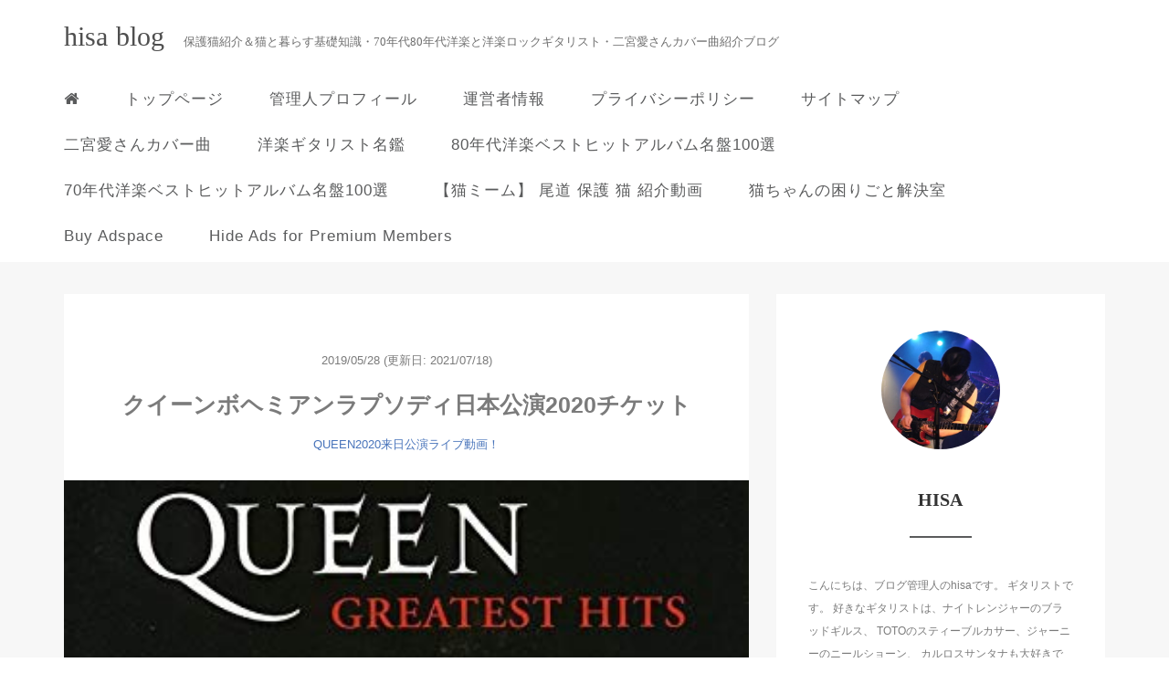

--- FILE ---
content_type: text/html; charset=UTF-8
request_url: https://hisabradxx.net/quenlivtcktinfo/
body_size: 19047
content:
<!DOCTYPE HTML>
<html lang="ja">
<head>
<!-- <link rel="stylesheet" href="https://hisabradxx.net/wp-content/themes/m_theme/style.css" type="text/css"/> -->
<link rel="stylesheet" type="text/css" href="//hisabradxx.net/wp-content/cache/wpfc-minified/6lmcs5ji/63u0j.css" media="all"/>
<meta charset="utf-8" />
<meta name="viewport" content="width=device-width, initial-scale=1">
<!-- OGP設定 -->
<meta property="fb:app_id" content="0000000000000" />
<meta property="fb:admins" content="0000000000000" />
<meta name="twitter:card" value="summary_large_image"/>
<meta name="twitter:site" value="" />
<meta name="twitter:creator" value="" />
<meta name="twitter:title" value="クイーンボヘミアンラプソディ日本公演2020チケット"/>
<meta name="twitter:description" value="70年代80年代洋楽ランキング上位バンド、クイーン2020来日チケット情報、クイーンのメンバーも認めるアダムランバートのソロ曲。クイーンのライブサウンドをyoutube動画で紹介！筆者のクイーン+ポールロジャース体験記あり！こんにちは、hisaです。 伝説のバンドクイーンのボヘミアンラプソディをモチーフに"/>
<meta property="og:url" content="https://hisabradxx.net/quenlivtcktinfo/"/>
<meta property="og:title" content="クイーンボヘミアンラプソディ日本公演2020チケット" />
<meta name="twitter:description" value="70年代80年代洋楽ランキング上位バンド、クイーン2020来日チケット情報、クイーンのメンバーも認めるアダムランバートのソロ曲。クイーンのライブサウンドをyoutube動画で紹介！筆者のクイーン+ポールロジャース体験記あり！こんにちは、hisaです。 伝説のバンドクイーンのボヘミアンラプソディをモチーフに"/>
<meta property="og:type" content="article" />
<meta property="og:image" content="https://hisabradxx.net/wp-content/uploads/2019/05/RS^ADB7MTXiYJ0JfhctbFjLMid1RUP2Mw-.jpg" />
<meta name="twitter:image" value="https://hisabradxx.net/wp-content/uploads/2019/05/RS^ADB7MTXiYJ0JfhctbFjLMid1RUP2Mw-.jpg" />
<!-- /OGP設定 -->
<link rel="shortcut icon" href="https://hisabradxx.net/wp-content/themes/m_theme/images/favicon.ico">
<!-- schema.org -->
<meta itemprop="name" content="クイーンボヘミアンラプソディ日本公演2020チケット">
<meta itemprop="description" content="https://hisabradxx.net/quenlivtcktinfo/">
<style>img:is([sizes="auto" i], [sizes^="auto," i]) { contain-intrinsic-size: 3000px 1500px }</style>
<!-- All in One SEO 4.9.0 - aioseo.com -->
<title>クイーンボヘミアンラプソディ日本公演2020チケット | hisa blog</title>
<meta name="description" content="70年代80年代洋楽ランキング上位バンド、クイーン2020来日チケット情報、クイーンのメンバーも認めるアダムランバートのソロ曲。クイーンのライブサウンドをyoutube動画で紹介！筆者のクイーン+ポールロジャース体験記あり！こんにちは、hisaです。 伝説のバンドクイーンのボヘミアンラプソディをモチーフに" />
<meta name="robots" content="max-snippet:-1, max-image-preview:large, max-video-preview:-1" />
<meta name="author" content="hisa"/>
<link rel="canonical" href="https://hisabradxx.net/quenlivtcktinfo/" />
<meta name="generator" content="All in One SEO (AIOSEO) 4.9.0" />
<meta property="og:locale" content="ja_JP" />
<meta property="og:site_name" content="一歩先ゆく㊙︎ギター教室と70年代80年洋楽名盤図書館" />
<meta property="og:type" content="article" />
<meta property="og:title" content="クイーンボヘミアンラプソディ日本公演2020チケット | hisa blog" />
<meta property="og:description" content="70年代80年代洋楽ランキング上位バンド、クイーン2020来日チケット情報、クイーンのメンバーも認めるアダムランバートのソロ曲。クイーンのライブサウンドをyoutube動画で紹介！筆者のクイーン+ポールロジャース体験記あり！こんにちは、hisaです。 伝説のバンドクイーンのボヘミアンラプソディをモチーフに" />
<meta property="og:url" content="https://hisabradxx.net/quenlivtcktinfo/" />
<meta property="og:image" content="https://hisabradxx.net/wp-content/uploads/2019/05/RSADB7MTXiYJ0JfhctbFjLMid1RUP2Mw-.jpg" />
<meta property="og:image:secure_url" content="https://hisabradxx.net/wp-content/uploads/2019/05/RSADB7MTXiYJ0JfhctbFjLMid1RUP2Mw-.jpg" />
<meta property="og:image:width" content="355" />
<meta property="og:image:height" content="355" />
<meta property="article:published_time" content="2019-05-28T14:39:35+00:00" />
<meta property="article:modified_time" content="2021-07-18T07:16:27+00:00" />
<meta property="article:publisher" content="https://www.facebook.com/hisanori.okada" />
<meta name="twitter:card" content="summary_large_image" />
<meta name="twitter:site" content="@gillisbrad" />
<meta name="twitter:title" content="クイーンボヘミアンラプソディ日本公演2020チケット | hisa blog" />
<meta name="twitter:description" content="70年代80年代洋楽ランキング上位バンド、クイーン2020来日チケット情報、クイーンのメンバーも認めるアダムランバートのソロ曲。クイーンのライブサウンドをyoutube動画で紹介！筆者のクイーン+ポールロジャース体験記あり！こんにちは、hisaです。 伝説のバンドクイーンのボヘミアンラプソディをモチーフに" />
<meta name="twitter:image" content="https://hisabradxx.net/wp-content/uploads/2019/05/RS^ADB7MTXiYJ0JfhctbFjLMid1RUP2Mw-.jpg" />
<script type="application/ld+json" class="aioseo-schema">
{"@context":"https:\/\/schema.org","@graph":[{"@type":"Article","@id":"https:\/\/hisabradxx.net\/quenlivtcktinfo\/#article","name":"\u30af\u30a4\u30fc\u30f3\u30dc\u30d8\u30df\u30a2\u30f3\u30e9\u30d7\u30bd\u30c7\u30a3\u65e5\u672c\u516c\u6f142020\u30c1\u30b1\u30c3\u30c8 | hisa blog","headline":"\u30af\u30a4\u30fc\u30f3\u30dc\u30d8\u30df\u30a2\u30f3\u30e9\u30d7\u30bd\u30c7\u30a3\u65e5\u672c\u516c\u6f142020\u30c1\u30b1\u30c3\u30c8","author":{"@id":"https:\/\/hisabradxx.net\/author\/hisa\/#author"},"publisher":{"@id":"https:\/\/hisabradxx.net\/#person"},"image":{"@type":"ImageObject","url":"https:\/\/hisabradxx.net\/wp-content\/uploads\/2019\/05\/RS^ADB7MTXiYJ0JfhctbFjLMid1RUP2Mw-.jpg","width":355,"height":355},"datePublished":"2019-05-28T23:39:35+09:00","dateModified":"2021-07-18T16:16:27+09:00","inLanguage":"ja","mainEntityOfPage":{"@id":"https:\/\/hisabradxx.net\/quenlivtcktinfo\/#webpage"},"isPartOf":{"@id":"https:\/\/hisabradxx.net\/quenlivtcktinfo\/#webpage"},"articleSection":"QUEEN2020\u6765\u65e5\u516c\u6f14\u30e9\u30a4\u30d6\u52d5\u753b\uff01, 2020, 70\u5e74\u4ee3\u6d0b\u697d, 80\u5e74\u4ee3\u6d0b\u697d, QUEEN, \u30c1\u30b1\u30c3\u30c8, \u30dc\u30fc\u30ab\u30eb, \u30ed\u30c3\u30af, \u6765\u65e5"},{"@type":"BreadcrumbList","@id":"https:\/\/hisabradxx.net\/quenlivtcktinfo\/#breadcrumblist","itemListElement":[{"@type":"ListItem","@id":"https:\/\/hisabradxx.net#listItem","position":1,"name":"Home","item":"https:\/\/hisabradxx.net","nextItem":{"@type":"ListItem","@id":"https:\/\/hisabradxx.net\/category\/ovsmsc-all\/#listItem","name":"70\u5e74\u4ee380\u5e74\u4ee3\u6d0b\u697d\u56f3\u66f8\u9928\uff01\u30ae\u30bf\u30fc\u30d7\u30ec\u30a4\u3068\u97f3\u697d\u6027\u306e\u5e45\u3092\u5e83\u3052\u3088\u3046\uff01"}},{"@type":"ListItem","@id":"https:\/\/hisabradxx.net\/category\/ovsmsc-all\/#listItem","position":2,"name":"70\u5e74\u4ee380\u5e74\u4ee3\u6d0b\u697d\u56f3\u66f8\u9928\uff01\u30ae\u30bf\u30fc\u30d7\u30ec\u30a4\u3068\u97f3\u697d\u6027\u306e\u5e45\u3092\u5e83\u3052\u3088\u3046\uff01","item":"https:\/\/hisabradxx.net\/category\/ovsmsc-all\/","nextItem":{"@type":"ListItem","@id":"https:\/\/hisabradxx.net\/category\/ovsmsc-all\/70s-rp\/#listItem","name":"\u2605\u30ec\u30b8\u30a7\u30f3\u30c9\u7d1a\u7d9a\u3005\uff01\u97f3\u697d\u6027\u304c\u6df1\u307e\u308b70\u5e74\u4ee3\u6d0b\u697d\u540d\u76e4"},"previousItem":{"@type":"ListItem","@id":"https:\/\/hisabradxx.net#listItem","name":"Home"}},{"@type":"ListItem","@id":"https:\/\/hisabradxx.net\/category\/ovsmsc-all\/70s-rp\/#listItem","position":3,"name":"\u2605\u30ec\u30b8\u30a7\u30f3\u30c9\u7d1a\u7d9a\u3005\uff01\u97f3\u697d\u6027\u304c\u6df1\u307e\u308b70\u5e74\u4ee3\u6d0b\u697d\u540d\u76e4","item":"https:\/\/hisabradxx.net\/category\/ovsmsc-all\/70s-rp\/","nextItem":{"@type":"ListItem","@id":"https:\/\/hisabradxx.net\/category\/ovsmsc-all\/70s-rp\/queen\/#listItem","name":"QUEEN2020\u6765\u65e5\u516c\u6f14\u30e9\u30a4\u30d6\u52d5\u753b\uff01"},"previousItem":{"@type":"ListItem","@id":"https:\/\/hisabradxx.net\/category\/ovsmsc-all\/#listItem","name":"70\u5e74\u4ee380\u5e74\u4ee3\u6d0b\u697d\u56f3\u66f8\u9928\uff01\u30ae\u30bf\u30fc\u30d7\u30ec\u30a4\u3068\u97f3\u697d\u6027\u306e\u5e45\u3092\u5e83\u3052\u3088\u3046\uff01"}},{"@type":"ListItem","@id":"https:\/\/hisabradxx.net\/category\/ovsmsc-all\/70s-rp\/queen\/#listItem","position":4,"name":"QUEEN2020\u6765\u65e5\u516c\u6f14\u30e9\u30a4\u30d6\u52d5\u753b\uff01","item":"https:\/\/hisabradxx.net\/category\/ovsmsc-all\/70s-rp\/queen\/","nextItem":{"@type":"ListItem","@id":"https:\/\/hisabradxx.net\/quenlivtcktinfo\/#listItem","name":"\u30af\u30a4\u30fc\u30f3\u30dc\u30d8\u30df\u30a2\u30f3\u30e9\u30d7\u30bd\u30c7\u30a3\u65e5\u672c\u516c\u6f142020\u30c1\u30b1\u30c3\u30c8"},"previousItem":{"@type":"ListItem","@id":"https:\/\/hisabradxx.net\/category\/ovsmsc-all\/70s-rp\/#listItem","name":"\u2605\u30ec\u30b8\u30a7\u30f3\u30c9\u7d1a\u7d9a\u3005\uff01\u97f3\u697d\u6027\u304c\u6df1\u307e\u308b70\u5e74\u4ee3\u6d0b\u697d\u540d\u76e4"}},{"@type":"ListItem","@id":"https:\/\/hisabradxx.net\/quenlivtcktinfo\/#listItem","position":5,"name":"\u30af\u30a4\u30fc\u30f3\u30dc\u30d8\u30df\u30a2\u30f3\u30e9\u30d7\u30bd\u30c7\u30a3\u65e5\u672c\u516c\u6f142020\u30c1\u30b1\u30c3\u30c8","previousItem":{"@type":"ListItem","@id":"https:\/\/hisabradxx.net\/category\/ovsmsc-all\/70s-rp\/queen\/#listItem","name":"QUEEN2020\u6765\u65e5\u516c\u6f14\u30e9\u30a4\u30d6\u52d5\u753b\uff01"}}]},{"@type":"Person","@id":"https:\/\/hisabradxx.net\/#person","name":"hisa","image":{"@type":"ImageObject","@id":"https:\/\/hisabradxx.net\/quenlivtcktinfo\/#personImage","url":"https:\/\/secure.gravatar.com\/avatar\/deaf6ad39a96f371391d07be88f32248513bb17986d68dbc0b70da405b05ad13?s=96&r=g","width":96,"height":96,"caption":"hisa"}},{"@type":"Person","@id":"https:\/\/hisabradxx.net\/author\/hisa\/#author","url":"https:\/\/hisabradxx.net\/author\/hisa\/","name":"hisa","image":{"@type":"ImageObject","@id":"https:\/\/hisabradxx.net\/quenlivtcktinfo\/#authorImage","url":"https:\/\/secure.gravatar.com\/avatar\/deaf6ad39a96f371391d07be88f32248513bb17986d68dbc0b70da405b05ad13?s=96&r=g","width":96,"height":96,"caption":"hisa"}},{"@type":"WebPage","@id":"https:\/\/hisabradxx.net\/quenlivtcktinfo\/#webpage","url":"https:\/\/hisabradxx.net\/quenlivtcktinfo\/","name":"\u30af\u30a4\u30fc\u30f3\u30dc\u30d8\u30df\u30a2\u30f3\u30e9\u30d7\u30bd\u30c7\u30a3\u65e5\u672c\u516c\u6f142020\u30c1\u30b1\u30c3\u30c8 | hisa blog","description":"70\u5e74\u4ee380\u5e74\u4ee3\u6d0b\u697d\u30e9\u30f3\u30ad\u30f3\u30b0\u4e0a\u4f4d\u30d0\u30f3\u30c9\u3001\u30af\u30a4\u30fc\u30f32020\u6765\u65e5\u30c1\u30b1\u30c3\u30c8\u60c5\u5831\u3001\u30af\u30a4\u30fc\u30f3\u306e\u30e1\u30f3\u30d0\u30fc\u3082\u8a8d\u3081\u308b\u30a2\u30c0\u30e0\u30e9\u30f3\u30d0\u30fc\u30c8\u306e\u30bd\u30ed\u66f2\u3002\u30af\u30a4\u30fc\u30f3\u306e\u30e9\u30a4\u30d6\u30b5\u30a6\u30f3\u30c9\u3092youtube\u52d5\u753b\u3067\u7d39\u4ecb\uff01\u7b46\u8005\u306e\u30af\u30a4\u30fc\u30f3+\u30dd\u30fc\u30eb\u30ed\u30b8\u30e3\u30fc\u30b9\u4f53\u9a13\u8a18\u3042\u308a\uff01\u3053\u3093\u306b\u3061\u306f\u3001hisa\u3067\u3059\u3002 \u4f1d\u8aac\u306e\u30d0\u30f3\u30c9\u30af\u30a4\u30fc\u30f3\u306e\u30dc\u30d8\u30df\u30a2\u30f3\u30e9\u30d7\u30bd\u30c7\u30a3\u3092\u30e2\u30c1\u30fc\u30d5\u306b","inLanguage":"ja","isPartOf":{"@id":"https:\/\/hisabradxx.net\/#website"},"breadcrumb":{"@id":"https:\/\/hisabradxx.net\/quenlivtcktinfo\/#breadcrumblist"},"author":{"@id":"https:\/\/hisabradxx.net\/author\/hisa\/#author"},"creator":{"@id":"https:\/\/hisabradxx.net\/author\/hisa\/#author"},"image":{"@type":"ImageObject","url":"https:\/\/hisabradxx.net\/wp-content\/uploads\/2019\/05\/RS^ADB7MTXiYJ0JfhctbFjLMid1RUP2Mw-.jpg","@id":"https:\/\/hisabradxx.net\/quenlivtcktinfo\/#mainImage","width":355,"height":355},"primaryImageOfPage":{"@id":"https:\/\/hisabradxx.net\/quenlivtcktinfo\/#mainImage"},"datePublished":"2019-05-28T23:39:35+09:00","dateModified":"2021-07-18T16:16:27+09:00"},{"@type":"WebSite","@id":"https:\/\/hisabradxx.net\/#website","url":"https:\/\/hisabradxx.net\/","name":"\u6d0b\u697d\u30fb\u30ed\u30c3\u30af\u30ae\u30bf\u30fc\u30fb\u4e8c\u5bae\u611b\u3055\u3093\u30ab\u30d0\u30fc\u66f2\u30fb\u30c8\u30ec\u30f3\u30c9\u30cb\u30e5\u30fc\u30b9\u96d1\u611f","description":"\u732b\u3068\u66ae\u3089\u3059\u57fa\u790e\u77e5\u8b58\u30fb\u6d0b\u697d\u3068\u30ed\u30c3\u30af\u30ae\u30bf\u30fc\u30fb\u4e8c\u5bae\u611b\u3055\u3093\u30ab\u30d0\u30fc\u66f2\u7d39\u4ecb","inLanguage":"ja","publisher":{"@id":"https:\/\/hisabradxx.net\/#person"}}]}
</script>
<!-- All in One SEO -->
<link rel='dns-prefetch' href='//www.googletagmanager.com' />
<link rel='dns-prefetch' href='//pagead2.googlesyndication.com' />
<link rel="alternate" type="application/rss+xml" title="hisa blog &raquo; クイーンボヘミアンラプソディ日本公演2020チケット のコメントのフィード" href="https://hisabradxx.net/quenlivtcktinfo/feed/" />
<!-- <link rel='stylesheet' id='wp-block-library-css' href='https://hisabradxx.net/wp-includes/css/dist/block-library/style.min.css?ver=6.8.3' type='text/css' media='all' /> -->
<link rel="stylesheet" type="text/css" href="//hisabradxx.net/wp-content/cache/wpfc-minified/7nan0mgc/63u0j.css" media="all"/>
<style id='classic-theme-styles-inline-css' type='text/css'>
/*! This file is auto-generated */
.wp-block-button__link{color:#fff;background-color:#32373c;border-radius:9999px;box-shadow:none;text-decoration:none;padding:calc(.667em + 2px) calc(1.333em + 2px);font-size:1.125em}.wp-block-file__button{background:#32373c;color:#fff;text-decoration:none}
</style>
<!-- <link rel='stylesheet' id='aioseo/css/src/vue/standalone/blocks/table-of-contents/global.scss-css' href='https://hisabradxx.net/wp-content/plugins/all-in-one-seo-pack/dist/Lite/assets/css/table-of-contents/global.e90f6d47.css?ver=4.9.0' type='text/css' media='all' /> -->
<!-- <link rel='stylesheet' id='quads-style-css-css' href='https://hisabradxx.net/wp-content/plugins/quick-adsense-reloaded/includes/gutenberg/dist/blocks.style.build.css?ver=2.0.92' type='text/css' media='all' /> -->
<link rel="stylesheet" type="text/css" href="//hisabradxx.net/wp-content/cache/wpfc-minified/8xon85x3/hchvx.css" media="all"/>
<style id='global-styles-inline-css' type='text/css'>
:root{--wp--preset--aspect-ratio--square: 1;--wp--preset--aspect-ratio--4-3: 4/3;--wp--preset--aspect-ratio--3-4: 3/4;--wp--preset--aspect-ratio--3-2: 3/2;--wp--preset--aspect-ratio--2-3: 2/3;--wp--preset--aspect-ratio--16-9: 16/9;--wp--preset--aspect-ratio--9-16: 9/16;--wp--preset--color--black: #000000;--wp--preset--color--cyan-bluish-gray: #abb8c3;--wp--preset--color--white: #ffffff;--wp--preset--color--pale-pink: #f78da7;--wp--preset--color--vivid-red: #cf2e2e;--wp--preset--color--luminous-vivid-orange: #ff6900;--wp--preset--color--luminous-vivid-amber: #fcb900;--wp--preset--color--light-green-cyan: #7bdcb5;--wp--preset--color--vivid-green-cyan: #00d084;--wp--preset--color--pale-cyan-blue: #8ed1fc;--wp--preset--color--vivid-cyan-blue: #0693e3;--wp--preset--color--vivid-purple: #9b51e0;--wp--preset--gradient--vivid-cyan-blue-to-vivid-purple: linear-gradient(135deg,rgba(6,147,227,1) 0%,rgb(155,81,224) 100%);--wp--preset--gradient--light-green-cyan-to-vivid-green-cyan: linear-gradient(135deg,rgb(122,220,180) 0%,rgb(0,208,130) 100%);--wp--preset--gradient--luminous-vivid-amber-to-luminous-vivid-orange: linear-gradient(135deg,rgba(252,185,0,1) 0%,rgba(255,105,0,1) 100%);--wp--preset--gradient--luminous-vivid-orange-to-vivid-red: linear-gradient(135deg,rgba(255,105,0,1) 0%,rgb(207,46,46) 100%);--wp--preset--gradient--very-light-gray-to-cyan-bluish-gray: linear-gradient(135deg,rgb(238,238,238) 0%,rgb(169,184,195) 100%);--wp--preset--gradient--cool-to-warm-spectrum: linear-gradient(135deg,rgb(74,234,220) 0%,rgb(151,120,209) 20%,rgb(207,42,186) 40%,rgb(238,44,130) 60%,rgb(251,105,98) 80%,rgb(254,248,76) 100%);--wp--preset--gradient--blush-light-purple: linear-gradient(135deg,rgb(255,206,236) 0%,rgb(152,150,240) 100%);--wp--preset--gradient--blush-bordeaux: linear-gradient(135deg,rgb(254,205,165) 0%,rgb(254,45,45) 50%,rgb(107,0,62) 100%);--wp--preset--gradient--luminous-dusk: linear-gradient(135deg,rgb(255,203,112) 0%,rgb(199,81,192) 50%,rgb(65,88,208) 100%);--wp--preset--gradient--pale-ocean: linear-gradient(135deg,rgb(255,245,203) 0%,rgb(182,227,212) 50%,rgb(51,167,181) 100%);--wp--preset--gradient--electric-grass: linear-gradient(135deg,rgb(202,248,128) 0%,rgb(113,206,126) 100%);--wp--preset--gradient--midnight: linear-gradient(135deg,rgb(2,3,129) 0%,rgb(40,116,252) 100%);--wp--preset--font-size--small: 13px;--wp--preset--font-size--medium: 20px;--wp--preset--font-size--large: 36px;--wp--preset--font-size--x-large: 42px;--wp--preset--spacing--20: 0.44rem;--wp--preset--spacing--30: 0.67rem;--wp--preset--spacing--40: 1rem;--wp--preset--spacing--50: 1.5rem;--wp--preset--spacing--60: 2.25rem;--wp--preset--spacing--70: 3.38rem;--wp--preset--spacing--80: 5.06rem;--wp--preset--shadow--natural: 6px 6px 9px rgba(0, 0, 0, 0.2);--wp--preset--shadow--deep: 12px 12px 50px rgba(0, 0, 0, 0.4);--wp--preset--shadow--sharp: 6px 6px 0px rgba(0, 0, 0, 0.2);--wp--preset--shadow--outlined: 6px 6px 0px -3px rgba(255, 255, 255, 1), 6px 6px rgba(0, 0, 0, 1);--wp--preset--shadow--crisp: 6px 6px 0px rgba(0, 0, 0, 1);}:where(.is-layout-flex){gap: 0.5em;}:where(.is-layout-grid){gap: 0.5em;}body .is-layout-flex{display: flex;}.is-layout-flex{flex-wrap: wrap;align-items: center;}.is-layout-flex > :is(*, div){margin: 0;}body .is-layout-grid{display: grid;}.is-layout-grid > :is(*, div){margin: 0;}:where(.wp-block-columns.is-layout-flex){gap: 2em;}:where(.wp-block-columns.is-layout-grid){gap: 2em;}:where(.wp-block-post-template.is-layout-flex){gap: 1.25em;}:where(.wp-block-post-template.is-layout-grid){gap: 1.25em;}.has-black-color{color: var(--wp--preset--color--black) !important;}.has-cyan-bluish-gray-color{color: var(--wp--preset--color--cyan-bluish-gray) !important;}.has-white-color{color: var(--wp--preset--color--white) !important;}.has-pale-pink-color{color: var(--wp--preset--color--pale-pink) !important;}.has-vivid-red-color{color: var(--wp--preset--color--vivid-red) !important;}.has-luminous-vivid-orange-color{color: var(--wp--preset--color--luminous-vivid-orange) !important;}.has-luminous-vivid-amber-color{color: var(--wp--preset--color--luminous-vivid-amber) !important;}.has-light-green-cyan-color{color: var(--wp--preset--color--light-green-cyan) !important;}.has-vivid-green-cyan-color{color: var(--wp--preset--color--vivid-green-cyan) !important;}.has-pale-cyan-blue-color{color: var(--wp--preset--color--pale-cyan-blue) !important;}.has-vivid-cyan-blue-color{color: var(--wp--preset--color--vivid-cyan-blue) !important;}.has-vivid-purple-color{color: var(--wp--preset--color--vivid-purple) !important;}.has-black-background-color{background-color: var(--wp--preset--color--black) !important;}.has-cyan-bluish-gray-background-color{background-color: var(--wp--preset--color--cyan-bluish-gray) !important;}.has-white-background-color{background-color: var(--wp--preset--color--white) !important;}.has-pale-pink-background-color{background-color: var(--wp--preset--color--pale-pink) !important;}.has-vivid-red-background-color{background-color: var(--wp--preset--color--vivid-red) !important;}.has-luminous-vivid-orange-background-color{background-color: var(--wp--preset--color--luminous-vivid-orange) !important;}.has-luminous-vivid-amber-background-color{background-color: var(--wp--preset--color--luminous-vivid-amber) !important;}.has-light-green-cyan-background-color{background-color: var(--wp--preset--color--light-green-cyan) !important;}.has-vivid-green-cyan-background-color{background-color: var(--wp--preset--color--vivid-green-cyan) !important;}.has-pale-cyan-blue-background-color{background-color: var(--wp--preset--color--pale-cyan-blue) !important;}.has-vivid-cyan-blue-background-color{background-color: var(--wp--preset--color--vivid-cyan-blue) !important;}.has-vivid-purple-background-color{background-color: var(--wp--preset--color--vivid-purple) !important;}.has-black-border-color{border-color: var(--wp--preset--color--black) !important;}.has-cyan-bluish-gray-border-color{border-color: var(--wp--preset--color--cyan-bluish-gray) !important;}.has-white-border-color{border-color: var(--wp--preset--color--white) !important;}.has-pale-pink-border-color{border-color: var(--wp--preset--color--pale-pink) !important;}.has-vivid-red-border-color{border-color: var(--wp--preset--color--vivid-red) !important;}.has-luminous-vivid-orange-border-color{border-color: var(--wp--preset--color--luminous-vivid-orange) !important;}.has-luminous-vivid-amber-border-color{border-color: var(--wp--preset--color--luminous-vivid-amber) !important;}.has-light-green-cyan-border-color{border-color: var(--wp--preset--color--light-green-cyan) !important;}.has-vivid-green-cyan-border-color{border-color: var(--wp--preset--color--vivid-green-cyan) !important;}.has-pale-cyan-blue-border-color{border-color: var(--wp--preset--color--pale-cyan-blue) !important;}.has-vivid-cyan-blue-border-color{border-color: var(--wp--preset--color--vivid-cyan-blue) !important;}.has-vivid-purple-border-color{border-color: var(--wp--preset--color--vivid-purple) !important;}.has-vivid-cyan-blue-to-vivid-purple-gradient-background{background: var(--wp--preset--gradient--vivid-cyan-blue-to-vivid-purple) !important;}.has-light-green-cyan-to-vivid-green-cyan-gradient-background{background: var(--wp--preset--gradient--light-green-cyan-to-vivid-green-cyan) !important;}.has-luminous-vivid-amber-to-luminous-vivid-orange-gradient-background{background: var(--wp--preset--gradient--luminous-vivid-amber-to-luminous-vivid-orange) !important;}.has-luminous-vivid-orange-to-vivid-red-gradient-background{background: var(--wp--preset--gradient--luminous-vivid-orange-to-vivid-red) !important;}.has-very-light-gray-to-cyan-bluish-gray-gradient-background{background: var(--wp--preset--gradient--very-light-gray-to-cyan-bluish-gray) !important;}.has-cool-to-warm-spectrum-gradient-background{background: var(--wp--preset--gradient--cool-to-warm-spectrum) !important;}.has-blush-light-purple-gradient-background{background: var(--wp--preset--gradient--blush-light-purple) !important;}.has-blush-bordeaux-gradient-background{background: var(--wp--preset--gradient--blush-bordeaux) !important;}.has-luminous-dusk-gradient-background{background: var(--wp--preset--gradient--luminous-dusk) !important;}.has-pale-ocean-gradient-background{background: var(--wp--preset--gradient--pale-ocean) !important;}.has-electric-grass-gradient-background{background: var(--wp--preset--gradient--electric-grass) !important;}.has-midnight-gradient-background{background: var(--wp--preset--gradient--midnight) !important;}.has-small-font-size{font-size: var(--wp--preset--font-size--small) !important;}.has-medium-font-size{font-size: var(--wp--preset--font-size--medium) !important;}.has-large-font-size{font-size: var(--wp--preset--font-size--large) !important;}.has-x-large-font-size{font-size: var(--wp--preset--font-size--x-large) !important;}
:where(.wp-block-post-template.is-layout-flex){gap: 1.25em;}:where(.wp-block-post-template.is-layout-grid){gap: 1.25em;}
:where(.wp-block-columns.is-layout-flex){gap: 2em;}:where(.wp-block-columns.is-layout-grid){gap: 2em;}
:root :where(.wp-block-pullquote){font-size: 1.5em;line-height: 1.6;}
</style>
<!-- <link rel='stylesheet' id='contact-form-7-css' href='https://hisabradxx.net/wp-content/plugins/contact-form-7/includes/css/styles.css?ver=6.0.6' type='text/css' media='all' /> -->
<!-- <link rel='stylesheet' id='toc-screen-css' href='https://hisabradxx.net/wp-content/plugins/table-of-contents-plus/screen.min.css?ver=2411.1' type='text/css' media='all' /> -->
<link rel="stylesheet" type="text/css" href="//hisabradxx.net/wp-content/cache/wpfc-minified/k2byd1xm/28brl.css" media="all"/>
<style id='quads-styles-inline-css' type='text/css'>
.quads-location ins.adsbygoogle {
background: transparent !important;
}.quads-location .quads_rotator_img{ opacity:1 !important;}
.quads.quads_ad_container { display: grid; grid-template-columns: auto; grid-gap: 10px; padding: 10px; }
.grid_image{animation: fadeIn 0.5s;-webkit-animation: fadeIn 0.5s;-moz-animation: fadeIn 0.5s;
-o-animation: fadeIn 0.5s;-ms-animation: fadeIn 0.5s;}
.quads-ad-label { font-size: 12px; text-align: center; color: #333;}
.quads_click_impression { display: none;} .quads-location, .quads-ads-space{max-width:100%;} @media only screen and (max-width: 480px) { .quads-ads-space, .penci-builder-element .quads-ads-space{max-width:340px;}}
</style>
<script>
if (document.location.protocol != "https:") {
document.location = document.URL.replace(/^http:/i, "https:");
}
</script>
<script type="text/javascript" src="https://hisabradxx.net/wp-includes/js/jquery/jquery.min.js?ver=3.7.1" id="jquery-core-js"></script>
<script type="text/javascript" src="https://hisabradxx.net/wp-includes/js/jquery/jquery-migrate.min.js?ver=3.4.1" id="jquery-migrate-js"></script>
<link rel="https://api.w.org/" href="https://hisabradxx.net/wp-json/" /><link rel="alternate" title="JSON" type="application/json" href="https://hisabradxx.net/wp-json/wp/v2/posts/154" /><meta name="generator" content="WordPress 6.8.3" />
<link rel='shortlink' href='https://hisabradxx.net/?p=154' />
<link rel="alternate" title="oEmbed (JSON)" type="application/json+oembed" href="https://hisabradxx.net/wp-json/oembed/1.0/embed?url=https%3A%2F%2Fhisabradxx.net%2Fquenlivtcktinfo%2F" />
<link rel="alternate" title="oEmbed (XML)" type="text/xml+oembed" href="https://hisabradxx.net/wp-json/oembed/1.0/embed?url=https%3A%2F%2Fhisabradxx.net%2Fquenlivtcktinfo%2F&#038;format=xml" />
<meta name="generator" content="Site Kit by Google 1.166.0" /><script src="//pagead2.googlesyndication.com/pagead/js/adsbygoogle.js"></script><script>document.cookie = 'quads_browser_width='+screen.width;</script><style type="text/css">header .nav-bg {background: #fff;}header .nav-bg .nav.navbar-nav a {color: rgb(90,91,92);font-size: 17px;font-weight: 400;font-family: inherit;}header .nav-bg .nav.navbar-nav a:hover {background: #68686821;}header .nav-bg .nav .open>a, header .nav-bg .nav .open>a:hover, header .nav-bg .nav .open>a:focus {background:#68686821;}header .nav-bg .nav.navbar-nav .dropdown-menu li a:hover {color: #333;}span.sitename.sub {color: #6f6f6f;}.single h2 {border-left: 9px solid rgb(90,91,92);}.single h3 {border-left: 9px solid rgb(90,91,92);}.single h4 {color: rgb(90,91,92);}.single ul, .single ol {background-color: rgb(247, 247, 247 , 61%); border: dashed 1px rgb(90,91,92);}.single p.point i {color: rgb(90,91,92);}hr {border: 1px solid rgb(90,91,92);}footer .credit {background: rgb(90,91,92);}@media only screen and (max-width: 479px){  header {background: rgb(45, 45, 45 , 99%);}  .pushy {background: rgb(45, 45, 45 , 99%);}  header .nav-bg .nav.navbar-nav a:hover {background: #68686821;}  .pushy a {color: #fff;}  header .dropdown-menu>li>a {color: #fff;}}</style>
<!-- Site Kit が追加した Google AdSense メタタグ -->
<meta name="google-adsense-platform-account" content="ca-host-pub-2644536267352236">
<meta name="google-adsense-platform-domain" content="sitekit.withgoogle.com">
<!-- Site Kit が追加した End Google AdSense メタタグ -->
<!-- Google AdSense スニペット (Site Kit が追加) -->
<script type="text/javascript" async="async" src="https://pagead2.googlesyndication.com/pagead/js/adsbygoogle.js?client=ca-pub-9569540205042917&amp;host=ca-host-pub-2644536267352236" crossorigin="anonymous"></script>
<!-- (ここまで) Google AdSense スニペット (Site Kit が追加) -->
<script src="https://ajax.googleapis.com/ajax/libs/jquery/2.1.4/jquery.min.js"></script>
<!-- Google tag (gtag.js) -->
<script async src="https://www.googletagmanager.com/gtag/js?id=G-H7PK8CS7SV"></script>
<script>
window.dataLayer = window.dataLayer || [];
function gtag(){dataLayer.push(arguments);}
gtag('js', new Date());
gtag('config', 'G-H7PK8CS7SV');
</script>	
</head>
<body>
<header itemscope="itemscope" itemtype="http://schema.org/WPHeader">
<div class="container">
<div class="row">
<!-- スマホ用メニューボタン -->
<div id="container" class="col-xs-2 sp-nav-btn">
<div class="menu-btn">&#9776;</div>
</div>
<div class="col-xs-8 col-sm-12 blogname">
<a href="https://hisabradxx.net" class="sitename" data-wpel-link="internal">
<span class="sitename main">
<span class="sitename main">hisa blog</span>
</span>
</a>
<span class="sitename sub">保護猫紹介＆猫と暮らす基礎知識・70年代80年代洋楽と洋楽ロックギタリスト・二宮愛さんカバー曲紹介ブログ</span>
</div>
<div class="col-xs-2"></div>
</div>
</div>
<!-- PC用 -->
<div class="container-fluid nav-bg">
<div class="container">
<div class="row">
<!-- PC用 -->
<nav>
<ul class="nav navbar-nav">
<li itemprop="name" class="sp-none"><a href="https://hisabradxx.net/" itemprop="url" data-wpel-link="internal"><i class="fa fa-home" aria-hidden="true"></i></a></li>
<li itemprop="name" class="pc-none"><a href="https://hisabradxx.net/profile/" itemprop="url" data-wpel-link="internal"><i class="fa fa-home" aria-hidden="true"></i> プロフィール</a></li>
<li itemprop="name"><a href="http://hisabradxx.net/" itemprop="url" class="">トップページ</a></li><li itemprop="name"><a href="https://hisabradxx.net/profile/" itemprop="url" class="">管理人プロフィール</a></li><li itemprop="name"><a href="https://hisabradxx.net/uneishajouhou/" itemprop="url" class="">運営者情報</a></li><li itemprop="name"><a href="https://hisabradxx.net/privacy-policy/" itemprop="url" class="">プライバシーポリシー</a></li><li itemprop="name"><a href="https://hisabradxx.net/page-4771/" itemprop="url" class="">サイトマップ</a></li><li itemprop="name"><a href="https://hisabradxx.net/category/ovsmsc-all/aininomiya/" itemprop="url" class="">二宮愛さんカバー曲</a></li><li itemprop="name"><a href="https://hisabradxx.net/category/g-all-ctgr/greatghero/" itemprop="url" class="">洋楽ギタリスト名鑑</a></li><li itemprop="name"><a href="https://hisabradxx.net/category/ovsmsc-all/80s-rp/80s100sngs/" itemprop="url" class="">80年代洋楽ベストヒットアルバム名盤100選</a></li><li itemprop="name"><a href="https://hisabradxx.net/category/ovsmsc-all/70s-rp/70s100sngs/" itemprop="url" class="">70年代洋楽ベストヒットアルバム名盤100選</a></li><li itemprop="name"><a href="https://hisabradxx.net/category/%e5%b0%be%e9%81%93%e3%81%ae%e4%bf%9d%e8%ad%b7%e7%8c%ab%e7%b4%b9%e4%bb%8b%e5%8b%95%e7%94%bb/" itemprop="url" class="">【猫ミーム】 尾道 保護 猫 紹介動画</a></li><li itemprop="name"><a href="https://hisabradxx.net/category/first-cat-blog/" itemprop="url" class="">猫ちゃんの困りごと解決室</a></li><li itemprop="name"><a href="https://hisabradxx.net/buy-adspace/" itemprop="url" class="">Buy Adspace</a></li><li itemprop="name"><a href="https://hisabradxx.net/disable-ads/" itemprop="url" class="">Hide Ads for Premium Members</a></li>			</ul>
</nav>
</div>
</div>
</div>
</header>
<!-- Blogのメインコンテンツエリア -->
<main id="main" itemprop="mainContentOfPage" itemscope="itemscope" itemtype="http://schema.org/Blog">
<div class="container">
<div class="row">
<!-- articleタグのマークアップ -->
<article itemscope="itemscope" itemtype="http://schema.org/BlogPosting" itemprop="blogPost">
<section>
<!-- 本文の表示 -->
<div  itemprop="articleBody" class="col-xs-12 col-sm-12 col-md-8">
<div class="col-xs-12 wrap single">
<p class="meta">
<time itemprop="datePublished">2019/05/28</time>
<time itemprop="dateModified">
(更新日: 2021/07/18)
</time>
</p>
<h1 itemprop="headline">クイーンボヘミアンラプソディ日本公演2020チケット</h1>
<p class="cat"><a href="https://hisabradxx.net/category/ovsmsc-all/70s-rp/queen/" rel="category tag" data-wpel-link="internal">QUEEN2020来日公演ライブ動画！</a></p>
<!-- サムネイルの表示 -->
<figure><div class="thumbnail">
<a href="https://hisabradxx.net/quenlivtcktinfo/" title="クイーンボヘミアンラプソディ日本公演2020チケット" data-wpel-link="internal">
<span itemprop="image">
<img width="355" height="355" src="https://hisabradxx.net/wp-content/uploads/2019/05/RS^ADB7MTXiYJ0JfhctbFjLMid1RUP2Mw-.jpg" class="img-responsive max-width wp-post-image" alt="" itemprop="image" decoding="async" fetchpriority="high" srcset="https://hisabradxx.net/wp-content/uploads/2019/05/RS^ADB7MTXiYJ0JfhctbFjLMid1RUP2Mw-.jpg 355w, https://hisabradxx.net/wp-content/uploads/2019/05/RS^ADB7MTXiYJ0JfhctbFjLMid1RUP2Mw--150x150.jpg 150w, https://hisabradxx.net/wp-content/uploads/2019/05/RS^ADB7MTXiYJ0JfhctbFjLMid1RUP2Mw--300x300.jpg 300w, https://hisabradxx.net/wp-content/uploads/2019/05/RS^ADB7MTXiYJ0JfhctbFjLMid1RUP2Mw--100x100.jpg 100w, https://hisabradxx.net/wp-content/uploads/2019/05/RS^ADB7MTXiYJ0JfhctbFjLMid1RUP2Mw--320x320.jpg 320w" sizes="(max-width: 355px) 100vw, 355px" />				</span>
</a>
</div></figure>
<!-- /サムネイルの表示 -->
<p><script async src="https://pagead2.googlesyndication.com/pagead/js/adsbygoogle.js"><span data-mce-type="bookmark" style="display: inline-block; width: 0px; overflow: hidden; line-height: 0;" class="mce_SELRES_start">﻿</span></script><br />
<!-- エレキギター　スマホ --><br />
<ins class="adsbygoogle" style="display: block;" data-ad-client="ca-pub-9569540205042917" data-ad-slot="5928618607" data-ad-format="auto"></ins><br />
<script>
(adsbygoogle = window.adsbygoogle || []).push({});
</script></p>
<p>こんにちは、hisaです。</p>
<p>&nbsp;</p>
<p>&nbsp;</p>
<p><strong>伝説のバンドクイーン</strong>の<strong>ボヘミアンラプソディ</strong>をモチーフにした<strong>クイーン</strong>の<strong>映画</strong>が大ヒットしました。</p>
<p>&nbsp;</p>
<p>それによって<strong>クイーン</strong>のいろいろな<strong>アルバム</strong>を聴いてみたいと思う新しいファンの方も増えたと思います。</p>
<p>&nbsp;</p>
<p><strong>2020年</strong>の<strong>クイーン</strong>の<strong>チケット</strong>を手に入れて<strong>コンサート</strong>に行かれる方、<strong>クイーン</strong>の<strong>曲「We Will Rock You」</strong>や<strong>「伝説のチャンピオン」「ドント ストップ ミー ナウ」「キラークイーン」</strong>、<strong>アルバム「オペラ座の夜」「世界に捧ぐ」</strong>など、いろいろな<strong>アルバム</strong>を<strong>ライブアルバム</strong>と<strong>クイーン</strong>の<strong>ベストアルバム</strong>を除いて<strong>全部解説する記事</strong>もあります。</p>
<p>&nbsp;</p>
<p>ぜひご覧になって下さい！</p>
<p>&nbsp;</p>
<p>&nbsp;</p>
<p><strong>今回は2020年の来日公演情報と、ボクのQUEENライブ参戦記を書こうと思います。</strong></p>
<p>&nbsp;</p>
<p><strong><span style="font-size: 20px;"><a title="筆者のyoutubeチャンネル（演奏動画あり！！）" href="https://www.youtube.com/channel/UC1WLp_5GUF5tLlwJ75kBqLA" target="_blank" rel="noopener external noreferrer" data-wpel-link="external">筆者のyoutubeチャンネル（演奏動画あり！！）</a></span></strong></p>
<p>&nbsp;</p>
<p><span style="font-size: 18px;"><strong>前回記事：<a href="https://hisabradxx.net/quenlvaidalbm/" target="_blank" rel="noopener" data-wpel-link="internal">クイーン映画ヒット来日記念ライブエイド動画＆ライブアルバム紹介</a></strong></span></p>
<p><span style="font-size: 20px;"><strong>カテゴリー：<a href="https://hisabradxx.net/category/ovsmsc-all/liveinjinfo/page/2/" data-wpel-link="internal">来日情報</a></strong></span></p>
<p><strong>クイーンの記事いろいろ：</strong></p>
<p><strong><span style="font-size: 18px;"><a href="https://hisabradxx.net/category/ovsmsc-all/70s-rp/queen/qen-abms/" target="_blank" rel="noopener" data-wpel-link="internal">クイーンアルバム紹介・動画あり</a></span></strong></p>
<p><span style="font-size: 18px;"><strong><a href="https://hisabradxx.net/category/ovsmsc-all/70s-rp/queen/qen-stlst/" target="_blank" rel="noopener" data-wpel-link="internal">クイーンライブ動画＆セットリスト</a></strong></span></p>
<p><a href="https://hisabradxx.net/category/ovsmsc-all/70s-rp/queen/qen-ktkn/" target="_blank" rel="noopener" data-wpel-link="internal"><span style="font-size: 18px;"><strong>クイーン歌詞＆和訳・カタカナ歌詞で歌おう！</strong></span></a></p>
<p><strong><a href="https://hisabradxx.net/quenbm1/" target="_blank" rel="noopener" data-wpel-link="internal">QUEEN <span style="font-size: 18px;">来日！洋楽ロックギタリスト名鑑②BRIAN</span> MAY愛器レッドスペシャルの魅力</a></strong></p>
<p><a href="https://hisabradxx.net/quenbm2/" target="_blank" rel="noopener" data-wpel-link="internal"><span style="font-size: 18px;"><strong>Q</strong><strong>UEEN 来日！洋楽ロックギタリスト名鑑② BRIAN MAYアンプ・エフェクター</strong></span></a></p>
<p>&nbsp;</p>
<p><span id="more-154"></span></p>
<div id="toc_container" class="toc_light_blue no_bullets"><p class="toc_title">目次</p><ul class="toc_list"><li><a href="#2020QUEEN"><span class="toc_number toc_depth_1">1</span> 2020　QUEENライブチケット〜 来日公演スケジュール〜</a><ul><li><a href="#i"><span class="toc_number toc_depth_2">1.1</span> 公演日程</a></li><li><a href="#i-2"><span class="toc_number toc_depth_2">1.2</span> チケット発売日程</a></li><li><a href="#i-3"><span class="toc_number toc_depth_2">1.3</span> クイーンのライブサウンド</a></li></ul></li><li><a href="#i-4"><span class="toc_number toc_depth_1">2</span> 気になるボーカルは誰？</a><ul><li><a href="#i-5"><span class="toc_number toc_depth_2">2.1</span> ボーカルの人はどんな人？</a></li><li><a href="#i-6"><span class="toc_number toc_depth_2">2.2</span> ライブ映像</a></li></ul></li><li><a href="#QUEEN"><span class="toc_number toc_depth_1">3</span> QUEENの来日コンサート体験記〜ポールロジャース〜</a><ul><li><a href="#i-7"><span class="toc_number toc_depth_2">3.1</span> ボクが行けなかったコンサート</a></li><li><a href="#QUEEN-2"><span class="toc_number toc_depth_2">3.2</span> 「QUEEN+ポールロジャース」観戦記</a></li><li><a href="#QUEEN-3"><span class="toc_number toc_depth_2">3.3</span> ポールロジャースが歌うQUEENの楽曲で一番素晴らしい曲</a></li></ul></li></ul></div>
<h3><span id="2020QUEEN">2020　QUEENライブチケット〜 来日公演スケジュール〜</span></h3>
<h4><span id="i">公演日程</span></h4>
<p>2020年1月25日（土）26日（日）さいたまスーパーアリーナ</p>
<p>2020年1月28日（火）京セラドーム大阪</p>
<p>2020年1月30日（木）ナゴヤドーム　　です。</p>
<p>チケット料金　GOLD席　50000円（限定グッズ付き、専用優先レーン、物販優先レーン）</p>
<p>SS席25000円　S席15000円　A席12000円</p>
<p>&nbsp;</p>
<p>&nbsp;</p>
<p>これ、GOLD席ってmeet&amp;greetがついてるのかな？</p>
<p>ちょっと金額にプレミア感付け過ぎって感じもしますが、</p>
<p>QUEENのライブ自体希少価値高いからなあ。</p>
<p>基本的には、S席勝負で、出来るだけステージに近いところで</p>
<p>当たってくれ〜、と</p>
<p>神頼みというところでしょうか。</p>
<p>&nbsp;</p>
<h4><span id="i-2">チケット発売日程</span></h4>
<p>チケット一般発売は、2019年8月３日です。</p>
<p>８月３日だと、「ネットつながらねえ〜！！」状態が</p>
<p>起こりますので、プロモーターのクリエイティブマンの</p>
<p>オフィシャル先行プレオーダーに懸けるってところですね。</p>
<p>&nbsp;</p>
<p>日程を書いておきますね。</p>
<p>１回目　5月16日から27日</p>
<p>2回目　5月28日から6月11日</p>
<p>3回目　6月12日から24日</p>
<p>4回目　6月25日から7月7日</p>
<p>先着先行　7月9日から8月１日</p>
<p>&nbsp;</p>
<p>よりチケットが取れ易いのは、</p>
<p>1.メインプロモーターの有料会員先行予約</p>
<p>2.メインプロモーターの先行プレオーダー（上記ご覧下さい）</p>
<p>3.チケットぴあなどの有料会員先行プレオーダー</p>
<p>4.チケットぴあなどの無料会員プレリザーブなど</p>
<p>の順ですが、とにかくいろいろ勝負するしかないですね。</p>
<p>&nbsp;</p>
<h4><span id="i-3">クイーンのライブサウンド</span></h4>
<p>会場については、</p>
<p>京セラドーム（ヤフオクドームもですが）は、</p>
<p>野球だけでなく、音楽コンサートを行うことも視野に</p>
<p>入れて設計されています。ボクは京セラドーム（Bon jovi）も</p>
<p>ヤフオクドーム（QUEEN）もコンサートで行きましたが、</p>
<p>会場の音は、どちらもびっくりするくらいクリアで良かったです。</p>
<p>特にQUEENは、楽器の音もスピーカーから出る音もとてもハイレベルで</p>
<p>いい音がしていましたので、きっと満足出来ると思います。</p>
<p>&nbsp;</p>
<h3><span id="i-4">気になるボーカルは誰？</span></h3>
<p>&nbsp;</p>
<p>まあ、皆さんご存じの方も多いと思います。</p>
<p>前回のサマーソニックのときと同じく、</p>
<p><strong>アダムランバート</strong>　ですね。</p>
<p>&nbsp;</p>
<h4><span id="i-5">ボーカルの人はどんな人？</span></h4>
<p>映画「ボヘミアンラプソディ」からファンになって、</p>
<p>初めてコンサートに行く人にとっては、</p>
<p>「誰、それ？？」という感じかも知れません。</p>
<p>アメリカの歌手、舞台俳優の方で３７歳です。</p>
<p>アメリカンアイドルというオーディション番組を</p>
<p>勝ち抜いてデビューしたのだそうです。</p>
<p>声域が広く、ミュージカルチックなところもあり、</p>
<p>QUEENの楽曲にマッチしています。</p>
<p>実際、フレディではないけれど、意外と違和感ないと思います。</p>
<div class="lyte-wrapper fourthree" style="width:420px;max-width:100%;margin:5px;"><div class="lyMe" id="WYL_E53PkThqKDE"><div id="lyte_E53PkThqKDE" data-src="//i.ytimg.com/vi/E53PkThqKDE/hqdefault.jpg" class="pL"><div class="tC"><div class="tT"></div></div><div class="play"></div><div class="ctrl"><div class="Lctrl"></div><div class="Rctrl"></div></div></div><noscript><a href="https://youtu.be/E53PkThqKDE" rel="nofollow external noopener noreferrer" data-wpel-link="external" target="_blank"><img decoding="async" src="https://i.ytimg.com/vi/E53PkThqKDE/0.jpg" alt="" width="420" height="295" /><br />この動画を YouTube で視聴</a></noscript></div></div><div class="lL" style="max-width:100%;width:420px;margin:5px;"></div></p>
<p>&nbsp;</p>
<h4><span id="i-6">ライブ映像</span></h4>
<p>ぜひ、ライブチケットを手に入れて、QUEENのライブを楽しんで下さい。</p>
<div class="lyte-wrapper fourthree" style="width:420px;max-width:100%;margin:5px;"><div class="lyMe" id="WYL_oaK7tHP2GBc"><div id="lyte_oaK7tHP2GBc" data-src="//i.ytimg.com/vi/oaK7tHP2GBc/hqdefault.jpg" class="pL"><div class="tC"><div class="tT"></div></div><div class="play"></div><div class="ctrl"><div class="Lctrl"></div><div class="Rctrl"></div></div></div><noscript><a href="https://youtu.be/oaK7tHP2GBc" rel="nofollow external noopener noreferrer" data-wpel-link="external" target="_blank"><img decoding="async" src="https://i.ytimg.com/vi/oaK7tHP2GBc/0.jpg" alt="" width="420" height="295" /><br />この動画を YouTube で視聴</a></noscript></div></div><div class="lL" style="max-width:100%;width:420px;margin:5px;"></div></p>
<p>&nbsp;</p>
<p>&nbsp;</p>
<h3><span id="QUEEN">QUEENの来日コンサート体験記〜ポールロジャース〜</span></h3>
<h4><span id="i-7">ボクが行けなかったコンサート</span></h4>
<p>行けなかったコンサートで、悔やんでいるものが２つありました。</p>
<p>&nbsp;</p>
<p>１つはQUEEN。もう一つはスティーブペリー在籍時のジャーニーです。</p>
<p>&nbsp;</p>
<p>２つとも1980年代の大学時代です。大学生だから時間もあったのに、なぜかチケットを取らなかった。</p>
<p>&nbsp;</p>
<p>ボクが住んでいたところに来なかった、というのも理由の一つではあります。</p>
<p>1980年代の当時は、都市部のライブのチケットを取るにも、情報が少なく、</p>
<p>もちろんインターネットなんてないから、どうしていいかわからなかった、というのもあったのです。</p>
<p>&nbsp;</p>
<p>その後、ジャーニーは、スティーブペリーはいないけれど、</p>
<p>３回見ることが出来ました。ペリーさんがいなくても、</p>
<p>素晴らしいコンサートでした。</p>
<p>&nbsp;</p>
<h4><span id="QUEEN-2"><strong>「QUEEN+ポールロジャース」観戦記</strong></span></h4>
<p>ボクが、見れたQUEENは、<strong>「QUEEN+ポールロジャース」</strong>です。</p>
<p>ヤフオクドームでした。そんなに昔じゃないと思っていました。</p>
<p>パンフレットを見たら、2005年と書いてある！！</p>
<p>今2019年だよね！！14年前なの？！</p>
<p>いや〜、驚きましたよ。あっという間に時が経ってる。</p>
<p>&nbsp;</p>
<p>&nbsp;</p>
<p>実際、QUEENがポールロジャースとライブを行うと</p>
<p>発表された時、誰もが</p>
<p>「え〜っ！！QUEENの曲にポールロジャースって合う訳ないじゃん！！！」</p>
<p>と、否定意見ばかり出ていました。</p>
<p>&nbsp;</p>
<p>実際フレディとボーカルスタイルが、全く違いますしね。</p>
<p>ポールロジャースは「フリー」や「バッドカンパニー」といった、</p>
<p>歴史に名を残すロックグループのリードシンガーでした。</p>
<p>&nbsp;</p>
<p>レジェンドレベルです。ブルージーなボーカルスタイルです。</p>
<p>QUEENに合う分けない！！が大方の意見でした。</p>
<p>ポールロジャースが好きな僕でさえ、「さすがに合わないでしょ。」</p>
<p>と思っていました。</p>
<p>&nbsp;</p>
<p>&nbsp;</p>
<p>&nbsp;</p>
<p>でもね、ポールさん、すっごいんですよ！！</p>
<p>とにかくステージ上で若々しくて燐として、雄々しく立ち振る舞いが堂々として、かっこいいんです。</p>
<div class="lyte-wrapper fourthree" style="width:420px;max-width:100%;margin:5px;"><div class="lyMe" id="WYL_5JLyqdgqjI0"><div id="lyte_5JLyqdgqjI0" data-src="//i.ytimg.com/vi/5JLyqdgqjI0/hqdefault.jpg" class="pL"><div class="tC"><div class="tT"></div></div><div class="play"></div><div class="ctrl"><div class="Lctrl"></div><div class="Rctrl"></div></div></div><noscript><a href="https://youtu.be/5JLyqdgqjI0" rel="nofollow external noopener noreferrer" data-wpel-link="external" target="_blank"><img loading="lazy" decoding="async" src="https://i.ytimg.com/vi/5JLyqdgqjI0/0.jpg" alt="" width="420" height="295" /><br />この動画を YouTube で視聴</a></noscript></div></div><div class="lL" style="max-width:100%;width:420px;margin:5px;"></div></p>
<p>&nbsp;</p>
<p>結構なお年のはずなのに声に張りがあって声がめっちゃ出てます。</p>
<p>QUEENの楽曲をポールロジャース節で完全に自分のものに</p>
<p>しちゃってます。</p>
<p>&nbsp;</p>
<p>「コレ、ポールの持ち歌？？」くらいの勢いです。</p>
<p>&nbsp;</p>
<p>さすがの貫禄というか、これぞ、レジェンドというか、</p>
<p>もう、素晴らしいの一言です。</p>
<p>&nbsp;</p>
<p>&nbsp;</p>
<h4><span id="QUEEN-3">ポールロジャースが歌うQUEENの楽曲で一番素晴らしい曲</span></h4>
<p><span style="font-size: 18px;"><strong>「The show must go on」</strong></span>です。</p>
<div class="lyte-wrapper fourthree" style="width:420px;max-width:100%;margin:5px;"><div class="lyMe" id="WYL_GR-DV_BP8FY"><div id="lyte_GR-DV_BP8FY" data-src="//i.ytimg.com/vi/GR-DV_BP8FY/hqdefault.jpg" class="pL"><div class="tC"><div class="tT"></div></div><div class="play"></div><div class="ctrl"><div class="Lctrl"></div><div class="Rctrl"></div></div></div><noscript><a href="https://youtu.be/GR-DV_BP8FY" rel="nofollow external noopener noreferrer" data-wpel-link="external" target="_blank"><img loading="lazy" decoding="async" src="https://i.ytimg.com/vi/GR-DV_BP8FY/0.jpg" alt="" width="420" height="295" /><br />この動画を YouTube で視聴</a></noscript></div></div><div class="lL" style="max-width:100%;width:420px;margin:5px;"></div></p>
<p>&nbsp;</p>
<p>映画「ボヘミアンラプソディ」のエンドロールで流れている曲です。</p>
<p>ボク的にはこの曲が、フレディ最後の曲だと思っています。</p>
<p>フレディ最期のアルバム「イニュエンドゥ」のラストを</p>
<p>飾るこの曲をフレディがライブで歌うことは、</p>
<p>過去にも未来にも全くありません。</p>
<p>&nbsp;</p>
<p>&nbsp;</p>
<p>ぜひポールロジャースが歌う「The show must go on」を</p>
<p>きれいな画質で、いい音で、そして大音量で聴いて下さい。</p>
<p>いや〜、ちょっと気持ちが入ってしまいました。</p>
<p>2020年１月、QUEENがまた盛り上がります。</p>
<p>&nbsp;</p>
<p>&nbsp;</p>
<p>今回も最後まで読んで頂きありがとうございました。</p>
<p>また次も読んで下さいね！！</p>
<p itemprop="keywords" class="keywords"><i class="fa fa-tags" aria-hidden="true"></i> <a href="https://hisabradxx.net/tag/2020/" rel="tag" data-wpel-link="internal">2020</a> <a href="https://hisabradxx.net/tag/70%e5%b9%b4%e4%bb%a3%e6%b4%8b%e6%a5%bd/" rel="tag" data-wpel-link="internal">70年代洋楽</a> <a href="https://hisabradxx.net/tag/80%e5%b9%b4%e4%bb%a3%e6%b4%8b%e6%a5%bd/" rel="tag" data-wpel-link="internal">80年代洋楽</a> <a href="https://hisabradxx.net/tag/queen/" rel="tag" data-wpel-link="internal">QUEEN</a> <a href="https://hisabradxx.net/tag/%e3%83%81%e3%82%b1%e3%83%83%e3%83%88/" rel="tag" data-wpel-link="internal">チケット</a> <a href="https://hisabradxx.net/tag/%e3%83%9c%e3%83%bc%e3%82%ab%e3%83%ab/" rel="tag" data-wpel-link="internal">ボーカル</a> <a href="https://hisabradxx.net/tag/%e3%83%ad%e3%83%83%e3%82%af/" rel="tag" data-wpel-link="internal">ロック</a> <a href="https://hisabradxx.net/tag/%e6%9d%a5%e6%97%a5/" rel="tag" data-wpel-link="internal">来日</a></p>
<ul class="sns_button list-unstyled clearfix">
<li class="facebook-btn-icon col-xs-2">
<a class="facebook-btn-icon-link" href="http://www.facebook.com/sharer.php?u=https://hisabradxx.net/quenlivtcktinfo/&amp;t=クイーンボヘミアンラプソディ日本公演2020チケット" target="_blank" data-wpel-link="external" rel="external noopener noreferrer">
<span class="icon-facebook"></span>
facebook
</a>
</li><li class="twitter-btn-icon col-xs-2">
<a class="twitter-btn-icon-link" href="http://twitter.com/share?text=クイーンボヘミアンラプソディ日本公演2020チケット&amp;url=https://hisabradxx.net/quenlivtcktinfo/" target="_blank" data-wpel-link="external" rel="external noopener noreferrer">
<span class="icon-twitter"></span>
<span class="sns-share-small_text">Tweet</span>
</a>
</li><li class="hatena-btn-icon col-xs-2">
<a class="hatena-btn-icon-link" href="http://b.hatena.ne.jp/add?mode=confirm&amp;url=https://hisabradxx.net/quenlivtcktinfo/&amp;title=クイーンボヘミアンラプソディ日本公演2020チケット" target="_blank" data-wpel-link="external" rel="external noopener noreferrer">
<span class="icon-hatebu"></span>
<span class="sns-share-small_text">hatebu</span>
</a>
</li><li class="google-plus-btn-icon col-xs-2">
<a href="//line.naver.jp/R/msg/text/?クイーンボヘミアンラプソディ日本公演2020チケット%0D%0Ahttps://hisabradxx.net/quenlivtcktinfo/" class="google-plus-btn-icon-link" target="_blank" data-wpel-link="external" rel="external noopener noreferrer">
<span class="icon-line"></span>
<span class="sns-share-small_text">LINE</span>
</a>
</li><li class="fb-like-btn-icon col-xs-2">
<fb:like href="https://hisabradxx.net/quenlivtcktinfo/" layout="button_count" action="like" show_faces="false" share="false" class="fb-like"></fb:like>
</li><li class="pocket-btn-icon col-xs-2">
<a href="http://getpocket.com/edit?url=https://hisabradxx.net/quenlivtcktinfo/&amp;title=クイーンボヘミアンラプソディ日本公演2020チケット" class="pocket-btn-icon-link" target="_blank" data-wpel-link="external" rel="external noopener noreferrer">
<span class="icon-pocket"></span>
<span class="sns-share-small_text">Read Later</span>
</a>
</li>  </ul>
<div class="relatedposts">
<h4>RELATED</h4>
<div class="col-xs-12">
<div class="col-xs-6 inner">
<div itemscope itemtype='http://schema.org/ImageObject' class="thumbnail">
<a style="background-image:url(https://hisabradxx.net/wp-content/uploads/2019/11/the70sbeautifuldayss.jpg);" href="https://hisabradxx.net/1972-2/" title="70年代洋楽アルバム名盤youtube1972年後半" itemprop="url" class="thumbnail-img" data-wpel-link="internal"></a>
</div>
<h5>
<a href="https://hisabradxx.net/1972-2/" title="70年代洋楽アルバム名盤youtube1972年後半" data-wpel-link="internal">
70年代洋楽アルバム名盤youtube1972年後半...				</a>
</h5>
<p>
<a href="https://hisabradxx.net/category/70s100sngs" data-wpel-link="internal">70年代洋楽ベストヒットアルバム名盤100選</a>			</p>
</div>
<div class="col-xs-6 inner">
<div itemscope itemtype='http://schema.org/ImageObject' class="thumbnail">
<a style="background-image:url(https://hisabradxx.net/wp-content/uploads/2019/12/8986ba5ae3d2fc4b15f6ad482a7e1103.jpg);" href="https://hisabradxx.net/1980-1/" title="1980年の洋楽 おすすめ男性人気アーティスト特集" itemprop="url" class="thumbnail-img" data-wpel-link="internal"></a>
</div>
<h5>
<a href="https://hisabradxx.net/1980-1/" title="1980年の洋楽 おすすめ男性人気アーティスト特集" data-wpel-link="internal">
1980年の洋楽 おすすめ男性人気アーティスト特集...				</a>
</h5>
<p>
<a href="https://hisabradxx.net/category/80s100sngs" data-wpel-link="internal">80年代洋楽ベストヒットアルバム名盤100選</a>			</p>
</div>
<div class="col-xs-6 inner">
<div itemscope itemtype='http://schema.org/ImageObject' class="thumbnail">
<a style="background-image:url(https://hisabradxx.net/wp-content/uploads/2019/11/82eb24090fc9e472b94d70e0226d4cf1.png);" href="https://hisabradxx.net/1979-2/" title="1979年洋楽ヒット曲＆70年代洋楽アルバム名盤後半" itemprop="url" class="thumbnail-img" data-wpel-link="internal"></a>
</div>
<h5>
<a href="https://hisabradxx.net/1979-2/" title="1979年洋楽ヒット曲＆70年代洋楽アルバム名盤後半" data-wpel-link="internal">
1979年洋楽ヒット曲＆70年代洋楽アルバム名盤後半...				</a>
</h5>
<p>
<a href="https://hisabradxx.net/category/70s100sngs" data-wpel-link="internal">70年代洋楽ベストヒットアルバム名盤100選</a>			</p>
</div>
<div class="col-xs-6 inner">
<div itemscope itemtype='http://schema.org/ImageObject' class="thumbnail">
<a style="background-image:url(https://hisabradxx.net/wp-content/uploads/2020/01/094.jpg);" href="https://hisabradxx.net/1981-2/" title="80年代洋楽アルバムランキング1981年洋楽ヒット曲" itemprop="url" class="thumbnail-img" data-wpel-link="internal"></a>
</div>
<h5>
<a href="https://hisabradxx.net/1981-2/" title="80年代洋楽アルバムランキング1981年洋楽ヒット曲" data-wpel-link="internal">
80年代洋楽アルバムランキング1981年洋楽ヒット曲...				</a>
</h5>
<p>
<a href="https://hisabradxx.net/category/80s100sngs" data-wpel-link="internal">80年代洋楽ベストヒットアルバム名盤100選</a>			</p>
</div>
</div>
</div>
<div style="clear:both"></div>
<!--
<div class="relatedposts">
<h4>お仕事の依頼はこちらからどうぞ</h4>
<div class="col-xs-12">
<div class="col-xs-6 inner">
<div itemscope itemtype='http://schema.org/ImageObject' class="thumbnail">
<a style="background-image:url(xxx.jpg);" href="#" itemprop="url" class="thumbnail-img"></a>
</div>
<h5>
<a href="#">
ここに入力
</a>
</h5>
<p>
<a href="#">SEO</a>
</p>
</div>
<div class="col-xs-6 inner">
<div itemscope itemtype='http://schema.org/ImageObject' class="thumbnail">
<a style="background-image:url(xxx.jpg);" href="#" itemprop="url" class="thumbnail-img"></a>
</div>
<h5>
<a href="#">
ここに入力
</a>
</h5>
<p>
<a href="#">SEO</a>
</p>
</div>
</div>
</div>
-->
</div>
				</div> <!-- end of articleBody -->
</section>
</article>
<aside id="sidebar" class="col-xs-12 col-sm-12 col-md-4" role="complementary" itemscope="itemscope" itemtype="http://schema.org/WPSideBar">
<div class="col-xs-12 author" itemprop="author" itemscope itemtype="http://schema.org/Person">
<img src="https://hisabradxx.net/wp-content/uploads/2019/05/-e1638202422302.jpg" class="img-responsive img-circle">
<h4><span itemprop="name">HISA</span></h4><hr><div style="clear:both"></div>
<p>こんにちは、ブログ管理人のhisaです。 
ギタリストです。
好きなギタリストは、ナイトレンジャーのブラッドギルス、
TOTOのスティーブルカサー、ジャーニーのニールショーン、
カルロスサンタナも大好きです。
女性シンガー二宮愛さんの大ファンです。
愛さんの素晴らしい歌、ぜひ聴いてみて下さい。
驚くような歌声ですよ！！</p>
</div><div class="col-xs-12 archive"><p><script async src="https://pagead2.googlesyndication.com/pagead/js/adsbygoogle.js?client=ca-pub-9569540205042917"
crossorigin="anonymous"></script><br />
<!-- エレキギター　スマホ --><br />
<ins class="adsbygoogle"
style="display:block"
data-ad-client="ca-pub-9569540205042917"
data-ad-slot="5928618607"
data-ad-format="auto"></ins><br />
<script>
(adsbygoogle = window.adsbygoogle || []).push({});
</script></p>
</div><div class="col-xs-12 popular text-center"><h4>よく読まれている記事</h4><hr>
<!-- サムネイルの表示 -->
<div itemscope itemtype='http://schema.org/ImageObject' class="thumbnail">
<a style="background-image:url(https://hisabradxx.net/wp-content/uploads/2025/04/1a01a80b52b765cccc8dc8458b071617.jpg);" href="https://hisabradxx.net/shiroukunn/" title="シロウくん" itemprop="url" class="thumbnail-img" data-wpel-link="internal"></a>
</div>
<!-- タイトル表示 -->
<h5 class="title" itemprop="name headline">
<a href="https://hisabradxx.net/shiroukunn/" title="シロウくん" itemprop="url" data-wpel-link="internal">シロウくん</a>
</h5>
<!-- サムネイルの表示 -->
<div itemscope itemtype='http://schema.org/ImageObject' class="thumbnail">
<a style="background-image:url(https://hisabradxx.net/wp-content/uploads/2022/06/0c39937c843d1208002f2272226ecef6.jpg);" href="https://hisabradxx.net/matsuda-yonezu20220602/" title="二宮愛 さんカバー曲邦楽編松田聖子＆米津玄師" itemprop="url" class="thumbnail-img" data-wpel-link="internal"></a>
</div>
<!-- タイトル表示 -->
<h5 class="title" itemprop="name headline">
<a href="https://hisabradxx.net/matsuda-yonezu20220602/" title="二宮愛 さんカバー曲邦楽編松田聖子＆米津玄師" itemprop="url" data-wpel-link="internal">二宮愛 さんカバー曲邦楽編松田聖子＆米津玄師</a>
</h5>
<!-- サムネイルの表示 -->
<div itemscope itemtype='http://schema.org/ImageObject' class="thumbnail">
<a style="background-image:url(https://hisabradxx.net/wp-content/uploads/2020/06/RICHIE.jpg);" href="https://hisabradxx.net/rictieblckmre2/" title="リッチーブラックモア 使用ギター①ディープパープル時代 改造や加工の裏話もあり！" itemprop="url" class="thumbnail-img" data-wpel-link="internal"></a>
</div>
<!-- タイトル表示 -->
<h5 class="title" itemprop="name headline">
<a href="https://hisabradxx.net/rictieblckmre2/" title="リッチーブラックモア 使用ギター①ディープパープル時代 改造や加工の裏話もあり！" itemprop="url" data-wpel-link="internal">リッチーブラックモア 使用ギター①ディープパープル時代 改造や加工の裏話もあり！</a>
</h5>
<!-- サムネイルの表示 -->
<div itemscope itemtype='http://schema.org/ImageObject' class="thumbnail">
<a style="background-image:url(https://hisabradxx.net/wp-content/uploads/2020/04/unnamed.jpg);" href="https://hisabradxx.net/bstnts2/" title="ギタリストBOSTONトムショルツギター機材紹介" itemprop="url" class="thumbnail-img" data-wpel-link="internal"></a>
</div>
<!-- タイトル表示 -->
<h5 class="title" itemprop="name headline">
<a href="https://hisabradxx.net/bstnts2/" title="ギタリストBOSTONトムショルツギター機材紹介" itemprop="url" data-wpel-link="internal">ギタリストBOSTONトムショルツギター機材紹介</a>
</h5>
<!-- サムネイルの表示 -->
<div itemscope itemtype='http://schema.org/ImageObject' class="thumbnail">
<a style="background-image:url(https://hisabradxx.net/wp-content/uploads/2019/11/o0224022413738364817.jpg);" href="https://hisabradxx.net/kis-af2/" title="名ギタリスト紹介キッス エースフレーリー機材編" itemprop="url" class="thumbnail-img" data-wpel-link="internal"></a>
</div>
<!-- タイトル表示 -->
<h5 class="title" itemprop="name headline">
<a href="https://hisabradxx.net/kis-af2/" title="名ギタリスト紹介キッス エースフレーリー機材編" itemprop="url" data-wpel-link="internal">名ギタリスト紹介キッス エースフレーリー機材編</a>
</h5>
</div><div class="col-xs-12 archive"><p><script async src="https://pagead2.googlesyndication.com/pagead/js/adsbygoogle.js?client=ca-pub-9569540205042917"
crossorigin="anonymous"></script><br />
<!-- エレキギター　スマホ --><br />
<ins class="adsbygoogle"
style="display:block"
data-ad-client="ca-pub-9569540205042917"
data-ad-slot="5928618607"
data-ad-format="auto"></ins><br />
<script>
(adsbygoogle = window.adsbygoogle || []).push({});
</script></p>
</div><div class="col-xs-12 archive"></div><div class="col-xs-12 archive"><ul class="wp-block-archives-list wp-block-archives">	<li><a href="https://hisabradxx.net/2025/04/" data-wpel-link="internal">2025年4月</a></li>
<li><a href="https://hisabradxx.net/2025/03/" data-wpel-link="internal">2025年3月</a></li>
<li><a href="https://hisabradxx.net/2025/02/" data-wpel-link="internal">2025年2月</a></li>
<li><a href="https://hisabradxx.net/2025/01/" data-wpel-link="internal">2025年1月</a></li>
<li><a href="https://hisabradxx.net/2024/12/" data-wpel-link="internal">2024年12月</a></li>
<li><a href="https://hisabradxx.net/2024/11/" data-wpel-link="internal">2024年11月</a></li>
<li><a href="https://hisabradxx.net/2024/10/" data-wpel-link="internal">2024年10月</a></li>
<li><a href="https://hisabradxx.net/2024/09/" data-wpel-link="internal">2024年9月</a></li>
<li><a href="https://hisabradxx.net/2024/08/" data-wpel-link="internal">2024年8月</a></li>
<li><a href="https://hisabradxx.net/2024/06/" data-wpel-link="internal">2024年6月</a></li>
<li><a href="https://hisabradxx.net/2024/05/" data-wpel-link="internal">2024年5月</a></li>
<li><a href="https://hisabradxx.net/2024/04/" data-wpel-link="internal">2024年4月</a></li>
<li><a href="https://hisabradxx.net/2024/03/" data-wpel-link="internal">2024年3月</a></li>
<li><a href="https://hisabradxx.net/2024/01/" data-wpel-link="internal">2024年1月</a></li>
<li><a href="https://hisabradxx.net/2023/06/" data-wpel-link="internal">2023年6月</a></li>
<li><a href="https://hisabradxx.net/2023/03/" data-wpel-link="internal">2023年3月</a></li>
<li><a href="https://hisabradxx.net/2023/02/" data-wpel-link="internal">2023年2月</a></li>
<li><a href="https://hisabradxx.net/2022/06/" data-wpel-link="internal">2022年6月</a></li>
<li><a href="https://hisabradxx.net/2021/09/" data-wpel-link="internal">2021年9月</a></li>
<li><a href="https://hisabradxx.net/2021/08/" data-wpel-link="internal">2021年8月</a></li>
<li><a href="https://hisabradxx.net/2021/07/" data-wpel-link="internal">2021年7月</a></li>
<li><a href="https://hisabradxx.net/2021/06/" data-wpel-link="internal">2021年6月</a></li>
<li><a href="https://hisabradxx.net/2021/05/" data-wpel-link="internal">2021年5月</a></li>
<li><a href="https://hisabradxx.net/2021/04/" data-wpel-link="internal">2021年4月</a></li>
<li><a href="https://hisabradxx.net/2021/03/" data-wpel-link="internal">2021年3月</a></li>
<li><a href="https://hisabradxx.net/2021/02/" data-wpel-link="internal">2021年2月</a></li>
<li><a href="https://hisabradxx.net/2021/01/" data-wpel-link="internal">2021年1月</a></li>
<li><a href="https://hisabradxx.net/2020/12/" data-wpel-link="internal">2020年12月</a></li>
<li><a href="https://hisabradxx.net/2020/11/" data-wpel-link="internal">2020年11月</a></li>
<li><a href="https://hisabradxx.net/2020/10/" data-wpel-link="internal">2020年10月</a></li>
<li><a href="https://hisabradxx.net/2020/09/" data-wpel-link="internal">2020年9月</a></li>
<li><a href="https://hisabradxx.net/2020/08/" data-wpel-link="internal">2020年8月</a></li>
<li><a href="https://hisabradxx.net/2020/07/" data-wpel-link="internal">2020年7月</a></li>
<li><a href="https://hisabradxx.net/2020/06/" data-wpel-link="internal">2020年6月</a></li>
<li><a href="https://hisabradxx.net/2020/05/" data-wpel-link="internal">2020年5月</a></li>
<li><a href="https://hisabradxx.net/2020/04/" data-wpel-link="internal">2020年4月</a></li>
<li><a href="https://hisabradxx.net/2020/03/" data-wpel-link="internal">2020年3月</a></li>
<li><a href="https://hisabradxx.net/2020/02/" data-wpel-link="internal">2020年2月</a></li>
<li><a href="https://hisabradxx.net/2020/01/" data-wpel-link="internal">2020年1月</a></li>
<li><a href="https://hisabradxx.net/2019/12/" data-wpel-link="internal">2019年12月</a></li>
<li><a href="https://hisabradxx.net/2019/11/" data-wpel-link="internal">2019年11月</a></li>
<li><a href="https://hisabradxx.net/2019/10/" data-wpel-link="internal">2019年10月</a></li>
<li><a href="https://hisabradxx.net/2019/09/" data-wpel-link="internal">2019年9月</a></li>
<li><a href="https://hisabradxx.net/2019/08/" data-wpel-link="internal">2019年8月</a></li>
<li><a href="https://hisabradxx.net/2019/06/" data-wpel-link="internal">2019年6月</a></li>
<li><a href="https://hisabradxx.net/2019/05/" data-wpel-link="internal">2019年5月</a></li>
</ul></div>	</aside>
</div> <!-- end onf row -->
</div> <!-- end onf container -->
</main><!-- end main -->
<!-- パンくずリスト -->
<div class="container-fluid breadcrumbs">
<div class="container">
<div class="row">
<div class="col-xs-12">
<div class="breadcrumbs-inner" itemscope itemtype="http://schema.org/BreadcrumbList">
<span class="" itemprop="itemListElement" itemscope itemtype="http://schema.org/ListItem">
<a href="https://hisabradxx.net" itemprop="item" data-wpel-link="internal">
<span itemprop="name">HOME</span>
</a>&gt;&nbsp;
<meta itemprop="position" content="1" />
</span>
<span class="breadcrumbs" itemprop="itemListElement" itemscope itemtype="http://schema.org/ListItem">
<a href="https://hisabradxx.net/category/ovsmsc-all/70s-rp/queen/" itemprop="item" data-wpel-link="internal">
<span itemprop="name">QUEEN2020来日公演ライブ動画！</span>
</a>&gt;&nbsp;
<meta itemprop="position" content="2" />
</span>
<strong style="color: #7B7B7B;font-size: 14px;font-weight: 300;">クイーンボヘミアンラプソディ日本公演2020チケット</strong>
</div>
</div>
</div>
</div>
</div>
<!-- /パンくずリスト -->
<footer id="footer" role="contentinfo" itemscope="itemscope" itemtype="http://schema.org/WPFooter">
<div class="container">
<div class="row">
<div class="col-xs-12 col-sm-4">
<h4>About me!</h4>
<hr>
<div style="clear:both"></div>
<p>自己紹介です。自己紹介です。自己紹介です。自己紹介です。自己紹介です。自己紹介です。自己紹介です。自己紹介です。自己紹介です。</p>
<!--
<a href="https://manablog.org/profile/" style="color:#337ab7;" data-wpel-link="external" target="_blank" rel="external noopener noreferrer">&raquo; プロフィール詳細はこちら</a><br />
<a href="https://manablog.org/contact/" style="color:#337ab7;" data-wpel-link="external" target="_blank" rel="external noopener noreferrer">&raquo; お問い合わせはこちら</a><br />
-->
</div>
<div class="col-xs-12 col-sm-4">
<h4>Portfolio</h4>
<hr>
<div style="clear:both"></div>
<ul class="list-unstyled">
<li id="menu-item-322" class="menu-item menu-item-type-custom menu-item-object-custom menu-item-home menu-item-322"><a target="_blank" href="http://hisabradxx.net/" data-wpel-link="internal">トップページ</a></li>
<li id="menu-item-323" class="menu-item menu-item-type-post_type menu-item-object-page menu-item-323"><a target="_blank" href="https://hisabradxx.net/profile/" data-wpel-link="internal">管理人プロフィール</a></li>
<li id="menu-item-4869" class="menu-item menu-item-type-post_type menu-item-object-page menu-item-4869"><a target="_blank" href="https://hisabradxx.net/uneishajouhou/" data-wpel-link="internal">運営者情報</a></li>
<li id="menu-item-4870" class="menu-item menu-item-type-post_type menu-item-object-page menu-item-privacy-policy menu-item-4870"><a target="_blank" rel="privacy-policy" href="https://hisabradxx.net/privacy-policy/" data-wpel-link="internal">プライバシーポリシー</a></li>
<li id="menu-item-4781" class="menu-item menu-item-type-post_type menu-item-object-page menu-item-4781"><a target="_blank" href="https://hisabradxx.net/page-4771/" data-wpel-link="internal">サイトマップ</a></li>
<li id="menu-item-7179" class="menu-item menu-item-type-taxonomy menu-item-object-category menu-item-7179"><a target="_blank" href="https://hisabradxx.net/category/ovsmsc-all/aininomiya/" data-wpel-link="internal">二宮愛さんカバー曲</a></li>
<li id="menu-item-11624" class="menu-item menu-item-type-taxonomy menu-item-object-category menu-item-11624"><a target="_blank" href="https://hisabradxx.net/category/g-all-ctgr/greatghero/" data-wpel-link="internal">洋楽ギタリスト名鑑</a></li>
<li id="menu-item-11899" class="menu-item menu-item-type-taxonomy menu-item-object-category menu-item-11899"><a href="https://hisabradxx.net/category/ovsmsc-all/80s-rp/80s100sngs/" data-wpel-link="internal">80年代洋楽ベストヒットアルバム名盤100選</a></li>
<li id="menu-item-11900" class="menu-item menu-item-type-taxonomy menu-item-object-category menu-item-11900"><a href="https://hisabradxx.net/category/ovsmsc-all/70s-rp/70s100sngs/" data-wpel-link="internal">70年代洋楽ベストヒットアルバム名盤100選</a></li>
<li id="menu-item-12759" class="menu-item menu-item-type-taxonomy menu-item-object-category menu-item-12759"><a href="https://hisabradxx.net/category/%e5%b0%be%e9%81%93%e3%81%ae%e4%bf%9d%e8%ad%b7%e7%8c%ab%e7%b4%b9%e4%bb%8b%e5%8b%95%e7%94%bb/" data-wpel-link="internal">【猫ミーム】 尾道 保護 猫 紹介動画</a></li>
<li id="menu-item-11978" class="menu-item menu-item-type-taxonomy menu-item-object-category menu-item-11978"><a href="https://hisabradxx.net/category/first-cat-blog/" data-wpel-link="internal">猫ちゃんの困りごと解決室</a></li>
<li id="menu-item-13644" class="menu-item menu-item-type-post_type menu-item-object-page menu-item-13644"><a href="https://hisabradxx.net/buy-adspace/" data-wpel-link="internal">Buy Adspace</a></li>
<li id="menu-item-13762" class="menu-item menu-item-type-post_type menu-item-object-page menu-item-13762"><a href="https://hisabradxx.net/disable-ads/" data-wpel-link="internal">Hide Ads for Premium Members</a></li>
</ul>
</div>
<div class="col-xs-12 col-sm-4">
<div style="clear:both"></div>
<a class="twitter-timeline" height="570" href="https://twitter.com/gillisbrad?ref_src=twsrc%5Etfw" data-wpel-link="external" target="_blank" rel="external noopener noreferrer">Tweets by gillisbrad </a> <script async src="https://platform.twitter.com/widgets.js" charset="utf-8"></script>
</div>
</div>
</div>
<div class="container-fluid credit">
<div class="row">
<p class="col-xs-12 text-center">Copyright - <a href="https://manablog.org/" data-wpel-link="external" target="_blank" rel="external noopener noreferrer">Minimal</a>, 2019 All Rights Reserved.</p>
</div>
</div>
</footer>
</body>
<script src="https://hisabradxx.net/wp-content/themes/m_theme/scripts/min/myscripts-min.js"></script>
<script type="text/javascript">
function downloadJSAtOnload() {
var element = document.createElement("script");
element.src = "https://hisabradxx.net/wp-content/themes/m_theme/scripts/min/defer-min.js";
document.body.appendChild(element);
}
if (window.addEventListener)
window.addEventListener("load", downloadJSAtOnload, false);
else if (window.attachEvent)
window.attachEvent("onload", downloadJSAtOnload);
else window.onload = downloadJSAtOnload;
</script>
<script type="speculationrules">
{"prefetch":[{"source":"document","where":{"and":[{"href_matches":"\/*"},{"not":{"href_matches":["\/wp-*.php","\/wp-admin\/*","\/wp-content\/uploads\/*","\/wp-content\/*","\/wp-content\/plugins\/*","\/wp-content\/themes\/m_theme\/*","\/*\\?(.+)"]}},{"not":{"selector_matches":"a[rel~=\"nofollow\"]"}},{"not":{"selector_matches":".no-prefetch, .no-prefetch a"}}]},"eagerness":"conservative"}]}
</script>
<script data-cfasync="false">var bU="https://hisabradxx.net/wp-content/plugins/wp-youtube-lyte/lyte/";var mOs=navigator.userAgent.match(/(iphone|ipad|ipod|android)/i);style = document.createElement("style");style.type = "text/css";rules = document.createTextNode(".lyte-wrapper-audio div, .lyte-wrapper div {margin:0px; overflow:hidden;} .lyte,.lyMe{position:relative;padding-bottom:56.25%;height:0;overflow:hidden;background-color:#777;} .fourthree .lyMe, .fourthree .lyte {padding-bottom:75%;} .lidget{margin-bottom:5px;} .lidget .lyte, .widget .lyMe {padding-bottom:0!important;height:100%!important;} .lyte-wrapper-audio .lyte{height:38px!important;overflow:hidden;padding:0!important} .lyMe iframe, .lyte iframe,.lyte .pL{position:absolute !important;top:0;left:0;width:100%;height:100%!important;background:no-repeat scroll center #000;background-size:cover;cursor:pointer} .tC{left:0;position:absolute;top:0;width:100%} .tC{background-image:linear-gradient(to bottom,rgba(0,0,0,0.6),rgba(0,0,0,0))} .tT{color:#FFF;font-family:Roboto,sans-serif;font-size:16px;height:auto;text-align:left;padding:5px 10px 50px 10px} .play{background:no-repeat scroll 0 0 transparent;width:88px;height:63px;position:absolute;left:43%;left:calc(50% - 44px);left:-webkit-calc(50% - 44px);top:38%;top:calc(50% - 31px);top:-webkit-calc(50% - 31px);} .widget .play {top:30%;top:calc(45% - 31px);top:-webkit-calc(45% - 31px);transform:scale(0.6);-webkit-transform:scale(0.6);-ms-transform:scale(0.6);} .lyte:hover .play{background-position:0 -65px;} .lyte-audio .pL{max-height:38px!important} .lyte-audio iframe{height:438px!important} .lyte .ctrl{background:repeat scroll 0 -220px rgba(0,0,0,0.3);width:100%;height:40px;bottom:0px;left:0;position:absolute;} .lyte-wrapper .ctrl{display:none}.Lctrl{background:no-repeat scroll 0 -137px transparent;width:158px;height:40px;bottom:0;left:0;position:absolute} .Rctrl{background:no-repeat scroll -42px -179px transparent;width:117px;height:40px;bottom:0;right:0;position:absolute;padding-right:10px;}.lyte-audio .play{display:none}.lyte-audio .ctrl{background-color:rgba(0,0,0,1)}.lyte .hidden{display:none} .lyte-align.aligncenter{display:flex;flex-direction:column;align-items:center}.lyte-align.alignwide > *{width:auto !important}.lyte-align.alignfull > *{width:auto !important}");if(style.styleSheet) { style.styleSheet.cssText = rules.nodeValue;} else {style.appendChild(rules);}document.getElementsByTagName("head")[0].appendChild(style);</script><script data-cfasync="false" async src="https://hisabradxx.net/wp-content/plugins/wp-youtube-lyte/lyte/lyte-min.js?wyl_version=1.7.27"></script><script type="module"  src="https://hisabradxx.net/wp-content/plugins/all-in-one-seo-pack/dist/Lite/assets/table-of-contents.95d0dfce.js?ver=4.9.0" id="aioseo/js/src/vue/standalone/blocks/table-of-contents/frontend.js-js"></script>
<script type="text/javascript" src="https://hisabradxx.net/wp-includes/js/dist/hooks.min.js?ver=4d63a3d491d11ffd8ac6" id="wp-hooks-js"></script>
<script type="text/javascript" src="https://hisabradxx.net/wp-includes/js/dist/i18n.min.js?ver=5e580eb46a90c2b997e6" id="wp-i18n-js"></script>
<script type="text/javascript" id="wp-i18n-js-after">
/* <![CDATA[ */
wp.i18n.setLocaleData( { 'text direction\u0004ltr': [ 'ltr' ] } );
/* ]]> */
</script>
<script type="text/javascript" src="https://hisabradxx.net/wp-content/plugins/contact-form-7/includes/swv/js/index.js?ver=6.0.6" id="swv-js"></script>
<script type="text/javascript" id="contact-form-7-js-translations">
/* <![CDATA[ */
( function( domain, translations ) {
var localeData = translations.locale_data[ domain ] || translations.locale_data.messages;
localeData[""].domain = domain;
wp.i18n.setLocaleData( localeData, domain );
} )( "contact-form-7", {"translation-revision-date":"2025-04-11 06:42:50+0000","generator":"GlotPress\/4.0.1","domain":"messages","locale_data":{"messages":{"":{"domain":"messages","plural-forms":"nplurals=1; plural=0;","lang":"ja_JP"},"This contact form is placed in the wrong place.":["\u3053\u306e\u30b3\u30f3\u30bf\u30af\u30c8\u30d5\u30a9\u30fc\u30e0\u306f\u9593\u9055\u3063\u305f\u4f4d\u7f6e\u306b\u7f6e\u304b\u308c\u3066\u3044\u307e\u3059\u3002"],"Error:":["\u30a8\u30e9\u30fc:"]}},"comment":{"reference":"includes\/js\/index.js"}} );
/* ]]> */
</script>
<script type="text/javascript" id="contact-form-7-js-before">
/* <![CDATA[ */
var wpcf7 = {
"api": {
"root": "https:\/\/hisabradxx.net\/wp-json\/",
"namespace": "contact-form-7\/v1"
}
};
/* ]]> */
</script>
<script type="text/javascript" src="https://hisabradxx.net/wp-content/plugins/contact-form-7/includes/js/index.js?ver=6.0.6" id="contact-form-7-js"></script>
<script type="text/javascript" id="toc-front-js-extra">
/* <![CDATA[ */
var tocplus = {"visibility_show":"\u8868\u793a","visibility_hide":"\u975e\u8868\u793a","visibility_hide_by_default":"1","width":"Auto"};
/* ]]> */
</script>
<script type="text/javascript" src="https://hisabradxx.net/wp-content/plugins/table-of-contents-plus/front.min.js?ver=2411.1" id="toc-front-js"></script>
<script type="text/javascript" src="https://hisabradxx.net/wp-content/plugins/quick-adsense-reloaded/assets/js/ads.js?ver=2.0.92" id="quads-ads-js"></script>
</html><!-- WP Fastest Cache file was created in 0.842 seconds, on 2025年11月24日 @ 1:40 PM -->

--- FILE ---
content_type: text/html; charset=utf-8
request_url: https://www.google.com/recaptcha/api2/aframe
body_size: 266
content:
<!DOCTYPE HTML><html><head><meta http-equiv="content-type" content="text/html; charset=UTF-8"></head><body><script nonce="ErtIzXgdiz87myzjzlgqXw">/** Anti-fraud and anti-abuse applications only. See google.com/recaptcha */ try{var clients={'sodar':'https://pagead2.googlesyndication.com/pagead/sodar?'};window.addEventListener("message",function(a){try{if(a.source===window.parent){var b=JSON.parse(a.data);var c=clients[b['id']];if(c){var d=document.createElement('img');d.src=c+b['params']+'&rc='+(localStorage.getItem("rc::a")?sessionStorage.getItem("rc::b"):"");window.document.body.appendChild(d);sessionStorage.setItem("rc::e",parseInt(sessionStorage.getItem("rc::e")||0)+1);localStorage.setItem("rc::h",'1763971572217');}}}catch(b){}});window.parent.postMessage("_grecaptcha_ready", "*");}catch(b){}</script></body></html>